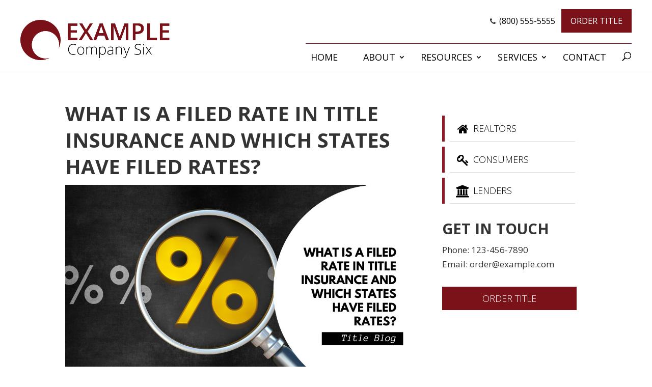

--- FILE ---
content_type: text/css; charset: UTF-8;charset=UTF-8
request_url: https://cloud03.titletapsites.com/testblog/wp-admin/admin-ajax.php?action=dynamic_css&skin=17
body_size: 2593
content:
/**************** UPGRADED FIXED ********************/
.et_animated {
    opacity: 1 !important;
}
.et-waypoint:not(.et_pb_counters) {
    opacity: 1 !important;
}

/*========== GENERAL ===========*/
html body {
    font-size: 17px;
    color: #333;
}

h1, h2, h3, h4, h5, h6 {
    text-transform: :uppercase;
}

.row-center {
    align-items: center;
}

a.et_pb_button {
    font-weight: 300;
}

.single div#page-container {
    padding-top: 0px!important;
}

body:not(.et_pb_pagebuilder_layout) #main-content {
    background-color: white;
}

body .uwy.userway_p5 .uai {
    bottom: 38px!important;
}

.entry-content p:last-of-type {
    padding-bottom: 1em;
}

.entry-content table:not(.variations), body.et-pb-preview #main-content .container table {
    border: 1px solid transparent;
}

.tt-section-list {
    margin-left: 20px;
}


/*============ TOP HEADER BUTTON ============*/
input.wpcf7-form-control.wpcf7-submit.tt-btn {
    display: block;
    width: 100%;
    letter-spacing: 0px;
}

textarea.wpcf7-form-control.wpcf7-textarea {
    height: 50px;
}

.tt-btn, input[type=submit].tt-btn, .calctap-txt-btn.ttap-calc-widget-img {
     font-family: "Open Sans", Arial, sans-serif;
}

.owl-dots {
    margin-top: 30px!important;
}

body.logged-in.et_fixed_nav #main-header {
    top: 0px !important;
}

body.logged-in.et_fixed_nav.home #main-header {
    top: 0px !important;
}

body.logged-in.et_fixed_nav.home #main-header.et-fixed-header {
    top: 0px !important;
}

/*========== TOP HEADER STYLE =========*/
.custom-header-content ul li i {
    padding-right: 7px;
}

.custom-header-content ul li:last-of-type {
    padding-right: 0px!important;
}

ul#top-menu li.current-menu-item.menu-item-has-children ul.sub-menu li a:before, ul#top-menu li.current-menu-ancestor ul.sub-menu li a:after, ul#top-menu li.current-menu-ancestor ul.sub-menu li a:before, .et-fixed-header div#et-top-navigation:before {
    display: none;
}



#et-secondary-nav .menu-item-has-children>a:first-child:after, #top-menu .menu-item-has-children>a:first-child:after {
    top: 20px;
    right: -10px;
}

.et_fixed_nav.tt-full-layout #tt-header-wrap {
    top: 0px;
}

.et_header_style_left #et-top-navigation {
    padding-top: 15px;
}

.et_fixed_nav #main-header {
    top: 0px !important;
}

/*================ HOMEPAGE =================*/
.home-header h1 {
    padding-bottom: 0px;
}

.et_pb_fullwidth_header .et_pb_fullwidth_header_container.left .header-content {
    margin: 0 auto;
}

.buttons a:last-of-type {
    margin-right: 0px;
}

.buttons a:hover {
    transition: 0.2s ease-out;
    background-color: white;
    color: black;
    border-color: white;
}

.buttons {
    margin-top: 20px;
}

.services-row .et_pb_column:first-child::after {
    display: none;
}

.services-row .et_pb_column:after {
    content: '';
    width: 1px;
    height: 100%;
    display: block;
    position: absolute;
    background-color: rgba(0,0,0,0.18);
    top: 0;
    left: -40px;
}

/* ======== CUSTOM TEAM SLIDER ==========*/
.item {
    display: flex;
}

.left {
    width: 30%;
}

.right {
    width: 70%;
    display : flex;
    align-items: center;
    vertical-align: middle;
    padding: 20px 20px 20px 4%;
}

p.title {
    padding-bottom: 10px!important;
}

.info {
    margin: 0 auto;
    text-align: center;
}

.info a {
    color: white;
    padding-right: 20px;
    font-size: 16px;
}

.info a i {
    padding-right: 5px;
}

/*======== OUR TEAM ============*/
.our-team-blurb .et_pb_main_blurb_image {
    width: 100%;
}

.our-team-blurb img.et-waypoint.et_pb_animation_top.et-animated {
    width: 100%;
}


/*================= VIDEO LIBRARY ===============*/
.resp-container {
    position: relative;
    overflow: hidden;
    padding-top: 56.25%;
}

.resp-iframe {
    position: absolute;
    top: 0;
    left: 0;
    width: 100%;
    height: 100%;
    border: 0;
}

/*======== CONTACT US FORM =========*/
.contact-us-form input.wpcf7-form-control.wpcf7-submit.tt-btn {
    background-color: transparent!important;
    color: white !important;
    display: block;
    width: 100%;
    margin-top: 20px;
    transition: 0.2s ease-in;
}

.contact-us-form input.wpcf7-form-control::placeholder {
    color: white;
}

.contact-us-form textarea.wpcf7-form-control::placeholder {
    color: white;
}

.contact-us-form input.wpcf7-form-control.wpcf7-submit.tt-btn:hover {
    transition: 0.2s ease-out!important;
    background-color: black!important;
    border-color: black!important;
}

.contact-us-form input.wpcf7-form-control, .contact-us-form textarea.wpcf7-form-control {
    background-color: transparent!important;
    border: none!important;
    border-bottom: 2px solid white!important;
    color: white!important;
}

/*========== SIDEBAR ============*/
.tt-sidebar-info {
    text-align: left;
}

.tt-sidebar-btns a {
    position: relative;
    letter-spacing: 0px;
}

.tt-sidebar-btns a:after {
    content: '';
    position: absolute;
    width: 95%;
    height: 1px;
    display: block;
    background-color: rgba(72, 72, 72, 0.18);
    left: 10px;
    bottom: 0;
}

ul.contact i {
    padding-right: 20px;
}

ul.contact li {
    margin-bottom: 0px;
}

.tt-sidebar-bottom a {
    letter-spacing: 0px;
    display: block;
    padding: 12px;
    line-height: 1em;
}

div#tt-sidebar-widget-2 {
    box-shadow: none!important;
    border: none!important;
}

/*========== TRANSLATION G =======*/
.translate a {
    position: relative;
}

.translate a:after {
    content: "\3d";
    font-family: 'ETmodules';
    position: absolute;
    right: 10px;
    bottom: -9px;
}

/*============ EVENT CALEENDAR ==========*/
button.fc-prev-button.fc-button.fc-state-default.fc-corner-left, button.fc-next-button.fc-button.fc-state-default.fc-corner-right, button.fc-today-button.fc-button.fc-state-default.fc-corner-left.fc-corner-right.fc-state-disabled, button.fc-month-button.fc-button.fc-state-default.fc-corner-left.fc-corner-right.fc-state-active {
    color: #fff;
}

.fc-widget-header, .fc-widget-content {
    background: #fff;
    color: #333;
    padding: 0!important;
}

.entry-content table, body.et-pb-preview #main-content .container table {
    border: 0px solid #eee;
}

.entry-content thead th, .entry-content tr th, body.et-pb-preview #main-content .container thead th, body.et-pb-preview #main-content .container tr th {
    color: #333;
}

/*============== FOOTER ==============*/
/*============= RESPONSIVE ================*/
@media screen and (max-width: 1280px) {
    .home-header h1 {
        font-size: 60px!important;
    }
}

@media screen and (max-width: 1100px) {
    .buttons a {
        max-width: 200px;
    }

    .buttons a:last-child {
        margin-right: 0!important;
    }

    .home-header h1 {
        font-size: 50px!important;
    }

    #logo {
        max-height: 80%;
    }
}

@media screen and (min-width: 981px)and (max-width: 1135px) {
    #top-menu li a {
        font-size: 14px;
    }

.tt-logo-left-big #main-header .logo_container a {
    margin-top: -5px !important;
}
}

@media screen and (min-width: 981px) {
.tt-logo-left-big #main-header .logo_container a {
    margin-top: -15px !important;
}
    header#main-header {
        top: 35px !important;
    }

    #et-info {
        float: right;
    }

    #top-header, #et-secondary-nav li ul {
        background-color: transparent;
        color: #000;
    }

    #top-header a {
        color: #000;
    }

    #top-menu li {
        padding-right: 26px;
    }

    .tt-flexible-nav.tt-logo-left-big #main-header:not(.et-fixed-header) .logo_container {
        position: absolute !important;
        float: left;
        width: 100%!important;
        height: 100%!important;
    }

    #et_top_search {
        top: 17px;
    }

    #et-top-navigation {
        padding-right: 30px;
    }

    #et-top-navigation {
        position: relative;
    }

    #et-top-navigation:before {
        content: '';
        position: absolute;
        width: 100%;
        left: 0;
    }

    .et_non_fixed_nav.et_transparent_nav #top-header {
        top: 20px;
    }

    .et_header_style_left .logo_container {
        top: -16px;
    }

    #top-header.et-fixed-header {
        top: 0;
    }

    body.et_fixed_nav #top-header {
        top: 6px !important;
    }

    body.logged-in.et_fixed_nav #top-header {
        top: 6px !important;
    }

    body.logged-in.et_fixed_nav.home #top-header {
        top: 6px !important;
    }

    body.et_fixed_nav #top-header.et-fixed-header {
        display: none;
    }

    .et_header_style_left .et-fixed-header .logo_container {
        top: 0;
    }

    #main-header.et-fixed-header {
        top: 0 !important;
    }

    .et_header_style_left .et-fixed-header #et-top-navigation {
        padding-top: 0px;
    }
}

@media screen and (max-width: 980px) {
    html body {
        font-size: :16px!important;
    }

.translate {
    width: 100%;
    max-width: 200px;
    margin: 0 auto;
}

.buttons a {
padding:10px;
}

.et_fixed_nav #main-header, .et_fixed_nav #top-header {
    top: -0px !important;
}

input.et-search-field::placeholder, input.et-search-field {
    font-size: 14px;
}

.et_header_style_left .et-search-form, .et_header_style_split .et-search-form {
    width: 30% !important;
    max-width: 100% !important;
}

    .team-slide-wrapper .et_pb_code_inner {
        width: 100%;
        max-width: 50%;
        margin: 0 auto;
    }

    .item {
        display: block;
    }

    .item .left, .item .right {
        width: 100%;
    }

    .services-row .et_pb_column:after {
        display: none;
    }

    div#top-header {
        background-color: #F3F3F3;
    }

    div#top-header div#et-info {
        text-align: center;
        width: 100%;
        padding: 15px;
    }

    a.top-header-btn {
        padding: 5px 10px;
    }

    #logo {
        max-width: 100%;
        max-height: 80%;
    }

    .translate a {
        display: block;
        float: none;
        margin: 0 auto;
    }

    .translate a:after {
        display: none;
    }
}

@media screen and (max-width: 768px) {
    .buttons a {
        margin-right: 0px !important;
        margin-bottom: 10px;
        max-width: 200px;
    }

    .translate a {
        display: block;
        float: none;
        margin: 0 auto;
    }
}

@media screen and (max-width: 640px) {
    .home-header h1 {
        font-size: 30px!important;
    }

    .team-slide-wrapper .et_pb_code_inner {
        max-width: 80%;
    }
}

@media screen and (max-width: 480px) {
    .buttons a {
        margin-bottom: 20px;
        display: block;
        max-width: 100%;
    }

    .home-header.et_pb_fullwidth_header .header-content h1 {
        font-size: 40px;
    }

    .home-header.et_pb_fullwidth_header .et_pb_header_content_wrapper {
        font-size: 18px;
    }
}

@media screen and (max-width: 420px) {
    html body {
        font-size: :14px;
    }

    .team-slide-wrapper .et_pb_code_inner {
        max-width: 100%;
    }
}

@media screen and (max-width: 340px) {
    div#top-header {
        display: none;
    }
}

@media screen and (max-width: 320px) {
    #et_search_icon:before {
        left: 34px;
    }

.home-header h1 {
font-size: 24px!important;
}
}
